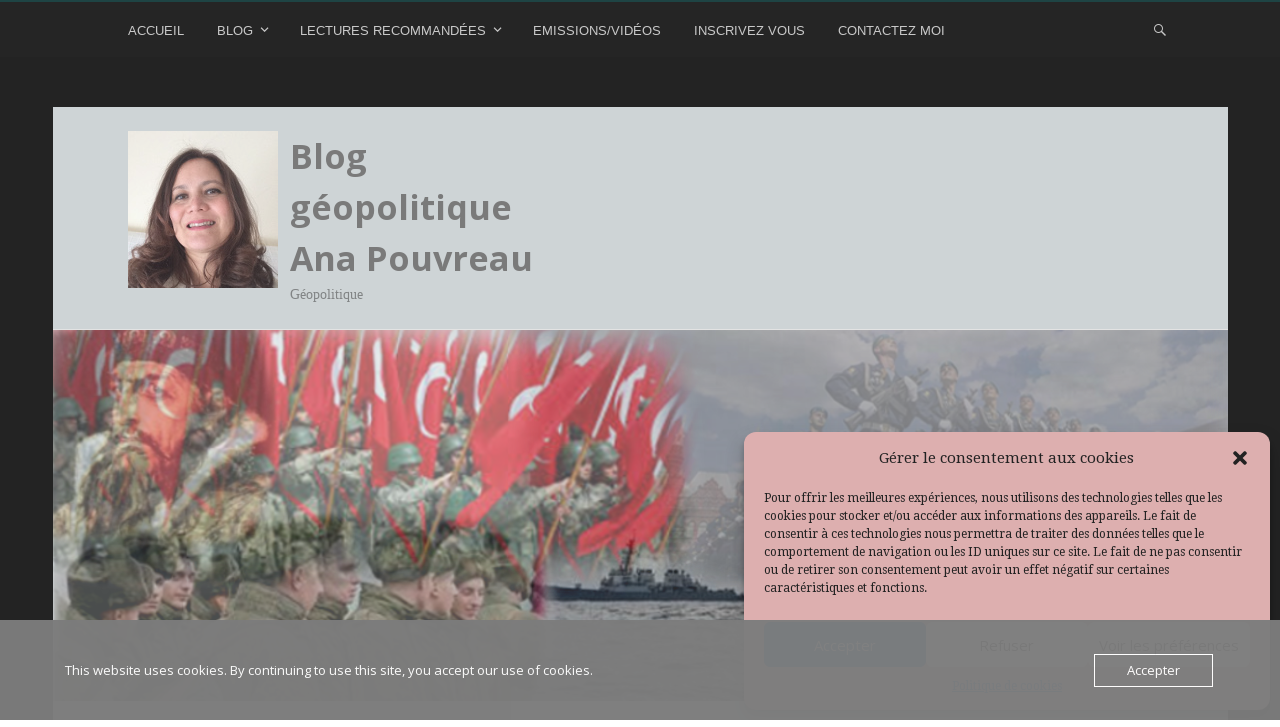

--- FILE ---
content_type: text/html; charset=UTF-8
request_url: https://www.ana-pouvreau.com/archives/75
body_size: 18275
content:
<!DOCTYPE html>
<html lang="fr-FR">

<head>
<meta charset="UTF-8" />
<title>Europe, Chypre, Turquie… L’impossibilité d’une île?, Causeur, 25 mars 2016. &#8211; Blog géopolitique Ana Pouvreau</title>
<meta name='robots' content='max-image-preview:large' />
<meta name="viewport" content="width=device-width, initial-scale=1" />
<meta name="generator" content="Stargazer 4.0.0" />
<link rel='dns-prefetch' href='//fonts.googleapis.com' />
<link rel="alternate" type="application/rss+xml" title="Blog géopolitique Ana Pouvreau &raquo; Flux" href="https://www.ana-pouvreau.com/feed" />
<link rel="alternate" type="application/rss+xml" title="Blog géopolitique Ana Pouvreau &raquo; Flux des commentaires" href="https://www.ana-pouvreau.com/comments/feed" />
<link rel="alternate" type="application/rss+xml" title="Blog géopolitique Ana Pouvreau &raquo; Europe, Chypre, Turquie… L’impossibilité d’une île?, Causeur, 25 mars 2016. Flux des commentaires" href="https://www.ana-pouvreau.com/archives/75/feed" />
		<!-- This site uses the Google Analytics by ExactMetrics plugin v7.23.0 - Using Analytics tracking - https://www.exactmetrics.com/ -->
							<script data-service="google-analytics" data-category="statistics" data-cmplz-src="//www.googletagmanager.com/gtag/js?id=G-LTKXPXJ7KZ"  data-cfasync="false" data-wpfc-render="false" type="text/plain" async></script>
			<script data-cfasync="false" data-wpfc-render="false" type="text/javascript">
				var em_version = '7.23.0';
				var em_track_user = true;
				var em_no_track_reason = '';
				
								var disableStrs = [
										'ga-disable-G-LTKXPXJ7KZ',
									];

				/* Function to detect opted out users */
				function __gtagTrackerIsOptedOut() {
					for (var index = 0; index < disableStrs.length; index++) {
						if (document.cookie.indexOf(disableStrs[index] + '=true') > -1) {
							return true;
						}
					}

					return false;
				}

				/* Disable tracking if the opt-out cookie exists. */
				if (__gtagTrackerIsOptedOut()) {
					for (var index = 0; index < disableStrs.length; index++) {
						window[disableStrs[index]] = true;
					}
				}

				/* Opt-out function */
				function __gtagTrackerOptout() {
					for (var index = 0; index < disableStrs.length; index++) {
						document.cookie = disableStrs[index] + '=true; expires=Thu, 31 Dec 2099 23:59:59 UTC; path=/';
						window[disableStrs[index]] = true;
					}
				}

				if ('undefined' === typeof gaOptout) {
					function gaOptout() {
						__gtagTrackerOptout();
					}
				}
								window.dataLayer = window.dataLayer || [];

				window.ExactMetricsDualTracker = {
					helpers: {},
					trackers: {},
				};
				if (em_track_user) {
					function __gtagDataLayer() {
						dataLayer.push(arguments);
					}

					function __gtagTracker(type, name, parameters) {
						if (!parameters) {
							parameters = {};
						}

						if (parameters.send_to) {
							__gtagDataLayer.apply(null, arguments);
							return;
						}

						if (type === 'event') {
														parameters.send_to = exactmetrics_frontend.v4_id;
							var hookName = name;
							if (typeof parameters['event_category'] !== 'undefined') {
								hookName = parameters['event_category'] + ':' + name;
							}

							if (typeof ExactMetricsDualTracker.trackers[hookName] !== 'undefined') {
								ExactMetricsDualTracker.trackers[hookName](parameters);
							} else {
								__gtagDataLayer('event', name, parameters);
							}
							
						} else {
							__gtagDataLayer.apply(null, arguments);
						}
					}

					__gtagTracker('js', new Date());
					__gtagTracker('set', {
						'developer_id.dNDMyYj': true,
											});
										__gtagTracker('config', 'G-LTKXPXJ7KZ', {"forceSSL":"true","link_attribution":"true"} );
															window.gtag = __gtagTracker;										(function () {
						/* https://developers.google.com/analytics/devguides/collection/analyticsjs/ */
						/* ga and __gaTracker compatibility shim. */
						var noopfn = function () {
							return null;
						};
						var newtracker = function () {
							return new Tracker();
						};
						var Tracker = function () {
							return null;
						};
						var p = Tracker.prototype;
						p.get = noopfn;
						p.set = noopfn;
						p.send = function () {
							var args = Array.prototype.slice.call(arguments);
							args.unshift('send');
							__gaTracker.apply(null, args);
						};
						var __gaTracker = function () {
							var len = arguments.length;
							if (len === 0) {
								return;
							}
							var f = arguments[len - 1];
							if (typeof f !== 'object' || f === null || typeof f.hitCallback !== 'function') {
								if ('send' === arguments[0]) {
									var hitConverted, hitObject = false, action;
									if ('event' === arguments[1]) {
										if ('undefined' !== typeof arguments[3]) {
											hitObject = {
												'eventAction': arguments[3],
												'eventCategory': arguments[2],
												'eventLabel': arguments[4],
												'value': arguments[5] ? arguments[5] : 1,
											}
										}
									}
									if ('pageview' === arguments[1]) {
										if ('undefined' !== typeof arguments[2]) {
											hitObject = {
												'eventAction': 'page_view',
												'page_path': arguments[2],
											}
										}
									}
									if (typeof arguments[2] === 'object') {
										hitObject = arguments[2];
									}
									if (typeof arguments[5] === 'object') {
										Object.assign(hitObject, arguments[5]);
									}
									if ('undefined' !== typeof arguments[1].hitType) {
										hitObject = arguments[1];
										if ('pageview' === hitObject.hitType) {
											hitObject.eventAction = 'page_view';
										}
									}
									if (hitObject) {
										action = 'timing' === arguments[1].hitType ? 'timing_complete' : hitObject.eventAction;
										hitConverted = mapArgs(hitObject);
										__gtagTracker('event', action, hitConverted);
									}
								}
								return;
							}

							function mapArgs(args) {
								var arg, hit = {};
								var gaMap = {
									'eventCategory': 'event_category',
									'eventAction': 'event_action',
									'eventLabel': 'event_label',
									'eventValue': 'event_value',
									'nonInteraction': 'non_interaction',
									'timingCategory': 'event_category',
									'timingVar': 'name',
									'timingValue': 'value',
									'timingLabel': 'event_label',
									'page': 'page_path',
									'location': 'page_location',
									'title': 'page_title',
									'referrer' : 'page_referrer',
								};
								for (arg in args) {
																		if (!(!args.hasOwnProperty(arg) || !gaMap.hasOwnProperty(arg))) {
										hit[gaMap[arg]] = args[arg];
									} else {
										hit[arg] = args[arg];
									}
								}
								return hit;
							}

							try {
								f.hitCallback();
							} catch (ex) {
							}
						};
						__gaTracker.create = newtracker;
						__gaTracker.getByName = newtracker;
						__gaTracker.getAll = function () {
							return [];
						};
						__gaTracker.remove = noopfn;
						__gaTracker.loaded = true;
						window['__gaTracker'] = __gaTracker;
					})();
									} else {
										console.log("");
					(function () {
						function __gtagTracker() {
							return null;
						}

						window['__gtagTracker'] = __gtagTracker;
						window['gtag'] = __gtagTracker;
					})();
									}
			</script>
				<!-- / Google Analytics by ExactMetrics -->
		<script type="text/javascript">
/* <![CDATA[ */
window._wpemojiSettings = {"baseUrl":"https:\/\/s.w.org\/images\/core\/emoji\/15.0.3\/72x72\/","ext":".png","svgUrl":"https:\/\/s.w.org\/images\/core\/emoji\/15.0.3\/svg\/","svgExt":".svg","source":{"concatemoji":"https:\/\/www.ana-pouvreau.com\/wp-includes\/js\/wp-emoji-release.min.js?ver=85044a843e08a4051a230da59b9d6206"}};
/*! This file is auto-generated */
!function(i,n){var o,s,e;function c(e){try{var t={supportTests:e,timestamp:(new Date).valueOf()};sessionStorage.setItem(o,JSON.stringify(t))}catch(e){}}function p(e,t,n){e.clearRect(0,0,e.canvas.width,e.canvas.height),e.fillText(t,0,0);var t=new Uint32Array(e.getImageData(0,0,e.canvas.width,e.canvas.height).data),r=(e.clearRect(0,0,e.canvas.width,e.canvas.height),e.fillText(n,0,0),new Uint32Array(e.getImageData(0,0,e.canvas.width,e.canvas.height).data));return t.every(function(e,t){return e===r[t]})}function u(e,t,n){switch(t){case"flag":return n(e,"\ud83c\udff3\ufe0f\u200d\u26a7\ufe0f","\ud83c\udff3\ufe0f\u200b\u26a7\ufe0f")?!1:!n(e,"\ud83c\uddfa\ud83c\uddf3","\ud83c\uddfa\u200b\ud83c\uddf3")&&!n(e,"\ud83c\udff4\udb40\udc67\udb40\udc62\udb40\udc65\udb40\udc6e\udb40\udc67\udb40\udc7f","\ud83c\udff4\u200b\udb40\udc67\u200b\udb40\udc62\u200b\udb40\udc65\u200b\udb40\udc6e\u200b\udb40\udc67\u200b\udb40\udc7f");case"emoji":return!n(e,"\ud83d\udc26\u200d\u2b1b","\ud83d\udc26\u200b\u2b1b")}return!1}function f(e,t,n){var r="undefined"!=typeof WorkerGlobalScope&&self instanceof WorkerGlobalScope?new OffscreenCanvas(300,150):i.createElement("canvas"),a=r.getContext("2d",{willReadFrequently:!0}),o=(a.textBaseline="top",a.font="600 32px Arial",{});return e.forEach(function(e){o[e]=t(a,e,n)}),o}function t(e){var t=i.createElement("script");t.src=e,t.defer=!0,i.head.appendChild(t)}"undefined"!=typeof Promise&&(o="wpEmojiSettingsSupports",s=["flag","emoji"],n.supports={everything:!0,everythingExceptFlag:!0},e=new Promise(function(e){i.addEventListener("DOMContentLoaded",e,{once:!0})}),new Promise(function(t){var n=function(){try{var e=JSON.parse(sessionStorage.getItem(o));if("object"==typeof e&&"number"==typeof e.timestamp&&(new Date).valueOf()<e.timestamp+604800&&"object"==typeof e.supportTests)return e.supportTests}catch(e){}return null}();if(!n){if("undefined"!=typeof Worker&&"undefined"!=typeof OffscreenCanvas&&"undefined"!=typeof URL&&URL.createObjectURL&&"undefined"!=typeof Blob)try{var e="postMessage("+f.toString()+"("+[JSON.stringify(s),u.toString(),p.toString()].join(",")+"));",r=new Blob([e],{type:"text/javascript"}),a=new Worker(URL.createObjectURL(r),{name:"wpTestEmojiSupports"});return void(a.onmessage=function(e){c(n=e.data),a.terminate(),t(n)})}catch(e){}c(n=f(s,u,p))}t(n)}).then(function(e){for(var t in e)n.supports[t]=e[t],n.supports.everything=n.supports.everything&&n.supports[t],"flag"!==t&&(n.supports.everythingExceptFlag=n.supports.everythingExceptFlag&&n.supports[t]);n.supports.everythingExceptFlag=n.supports.everythingExceptFlag&&!n.supports.flag,n.DOMReady=!1,n.readyCallback=function(){n.DOMReady=!0}}).then(function(){return e}).then(function(){var e;n.supports.everything||(n.readyCallback(),(e=n.source||{}).concatemoji?t(e.concatemoji):e.wpemoji&&e.twemoji&&(t(e.twemoji),t(e.wpemoji)))}))}((window,document),window._wpemojiSettings);
/* ]]> */
</script>
<link rel='stylesheet' id='wp-block-library-css' href='https://www.ana-pouvreau.com/wp-includes/css/dist/block-library/style.min.css?ver=85044a843e08a4051a230da59b9d6206' type='text/css' media='all' />
<style id='classic-theme-styles-inline-css' type='text/css'>
/*! This file is auto-generated */
.wp-block-button__link{color:#fff;background-color:#32373c;border-radius:9999px;box-shadow:none;text-decoration:none;padding:calc(.667em + 2px) calc(1.333em + 2px);font-size:1.125em}.wp-block-file__button{background:#32373c;color:#fff;text-decoration:none}
</style>
<style id='global-styles-inline-css' type='text/css'>
body{--wp--preset--color--black: #000000;--wp--preset--color--cyan-bluish-gray: #abb8c3;--wp--preset--color--white: #ffffff;--wp--preset--color--pale-pink: #f78da7;--wp--preset--color--vivid-red: #cf2e2e;--wp--preset--color--luminous-vivid-orange: #ff6900;--wp--preset--color--luminous-vivid-amber: #fcb900;--wp--preset--color--light-green-cyan: #7bdcb5;--wp--preset--color--vivid-green-cyan: #00d084;--wp--preset--color--pale-cyan-blue: #8ed1fc;--wp--preset--color--vivid-cyan-blue: #0693e3;--wp--preset--color--vivid-purple: #9b51e0;--wp--preset--gradient--vivid-cyan-blue-to-vivid-purple: linear-gradient(135deg,rgba(6,147,227,1) 0%,rgb(155,81,224) 100%);--wp--preset--gradient--light-green-cyan-to-vivid-green-cyan: linear-gradient(135deg,rgb(122,220,180) 0%,rgb(0,208,130) 100%);--wp--preset--gradient--luminous-vivid-amber-to-luminous-vivid-orange: linear-gradient(135deg,rgba(252,185,0,1) 0%,rgba(255,105,0,1) 100%);--wp--preset--gradient--luminous-vivid-orange-to-vivid-red: linear-gradient(135deg,rgba(255,105,0,1) 0%,rgb(207,46,46) 100%);--wp--preset--gradient--very-light-gray-to-cyan-bluish-gray: linear-gradient(135deg,rgb(238,238,238) 0%,rgb(169,184,195) 100%);--wp--preset--gradient--cool-to-warm-spectrum: linear-gradient(135deg,rgb(74,234,220) 0%,rgb(151,120,209) 20%,rgb(207,42,186) 40%,rgb(238,44,130) 60%,rgb(251,105,98) 80%,rgb(254,248,76) 100%);--wp--preset--gradient--blush-light-purple: linear-gradient(135deg,rgb(255,206,236) 0%,rgb(152,150,240) 100%);--wp--preset--gradient--blush-bordeaux: linear-gradient(135deg,rgb(254,205,165) 0%,rgb(254,45,45) 50%,rgb(107,0,62) 100%);--wp--preset--gradient--luminous-dusk: linear-gradient(135deg,rgb(255,203,112) 0%,rgb(199,81,192) 50%,rgb(65,88,208) 100%);--wp--preset--gradient--pale-ocean: linear-gradient(135deg,rgb(255,245,203) 0%,rgb(182,227,212) 50%,rgb(51,167,181) 100%);--wp--preset--gradient--electric-grass: linear-gradient(135deg,rgb(202,248,128) 0%,rgb(113,206,126) 100%);--wp--preset--gradient--midnight: linear-gradient(135deg,rgb(2,3,129) 0%,rgb(40,116,252) 100%);--wp--preset--font-size--small: 13px;--wp--preset--font-size--medium: 20px;--wp--preset--font-size--large: 36px;--wp--preset--font-size--x-large: 42px;--wp--preset--spacing--20: 0.44rem;--wp--preset--spacing--30: 0.67rem;--wp--preset--spacing--40: 1rem;--wp--preset--spacing--50: 1.5rem;--wp--preset--spacing--60: 2.25rem;--wp--preset--spacing--70: 3.38rem;--wp--preset--spacing--80: 5.06rem;--wp--preset--shadow--natural: 6px 6px 9px rgba(0, 0, 0, 0.2);--wp--preset--shadow--deep: 12px 12px 50px rgba(0, 0, 0, 0.4);--wp--preset--shadow--sharp: 6px 6px 0px rgba(0, 0, 0, 0.2);--wp--preset--shadow--outlined: 6px 6px 0px -3px rgba(255, 255, 255, 1), 6px 6px rgba(0, 0, 0, 1);--wp--preset--shadow--crisp: 6px 6px 0px rgba(0, 0, 0, 1);}:where(.is-layout-flex){gap: 0.5em;}:where(.is-layout-grid){gap: 0.5em;}body .is-layout-flex{display: flex;}body .is-layout-flex{flex-wrap: wrap;align-items: center;}body .is-layout-flex > *{margin: 0;}body .is-layout-grid{display: grid;}body .is-layout-grid > *{margin: 0;}:where(.wp-block-columns.is-layout-flex){gap: 2em;}:where(.wp-block-columns.is-layout-grid){gap: 2em;}:where(.wp-block-post-template.is-layout-flex){gap: 1.25em;}:where(.wp-block-post-template.is-layout-grid){gap: 1.25em;}.has-black-color{color: var(--wp--preset--color--black) !important;}.has-cyan-bluish-gray-color{color: var(--wp--preset--color--cyan-bluish-gray) !important;}.has-white-color{color: var(--wp--preset--color--white) !important;}.has-pale-pink-color{color: var(--wp--preset--color--pale-pink) !important;}.has-vivid-red-color{color: var(--wp--preset--color--vivid-red) !important;}.has-luminous-vivid-orange-color{color: var(--wp--preset--color--luminous-vivid-orange) !important;}.has-luminous-vivid-amber-color{color: var(--wp--preset--color--luminous-vivid-amber) !important;}.has-light-green-cyan-color{color: var(--wp--preset--color--light-green-cyan) !important;}.has-vivid-green-cyan-color{color: var(--wp--preset--color--vivid-green-cyan) !important;}.has-pale-cyan-blue-color{color: var(--wp--preset--color--pale-cyan-blue) !important;}.has-vivid-cyan-blue-color{color: var(--wp--preset--color--vivid-cyan-blue) !important;}.has-vivid-purple-color{color: var(--wp--preset--color--vivid-purple) !important;}.has-black-background-color{background-color: var(--wp--preset--color--black) !important;}.has-cyan-bluish-gray-background-color{background-color: var(--wp--preset--color--cyan-bluish-gray) !important;}.has-white-background-color{background-color: var(--wp--preset--color--white) !important;}.has-pale-pink-background-color{background-color: var(--wp--preset--color--pale-pink) !important;}.has-vivid-red-background-color{background-color: var(--wp--preset--color--vivid-red) !important;}.has-luminous-vivid-orange-background-color{background-color: var(--wp--preset--color--luminous-vivid-orange) !important;}.has-luminous-vivid-amber-background-color{background-color: var(--wp--preset--color--luminous-vivid-amber) !important;}.has-light-green-cyan-background-color{background-color: var(--wp--preset--color--light-green-cyan) !important;}.has-vivid-green-cyan-background-color{background-color: var(--wp--preset--color--vivid-green-cyan) !important;}.has-pale-cyan-blue-background-color{background-color: var(--wp--preset--color--pale-cyan-blue) !important;}.has-vivid-cyan-blue-background-color{background-color: var(--wp--preset--color--vivid-cyan-blue) !important;}.has-vivid-purple-background-color{background-color: var(--wp--preset--color--vivid-purple) !important;}.has-black-border-color{border-color: var(--wp--preset--color--black) !important;}.has-cyan-bluish-gray-border-color{border-color: var(--wp--preset--color--cyan-bluish-gray) !important;}.has-white-border-color{border-color: var(--wp--preset--color--white) !important;}.has-pale-pink-border-color{border-color: var(--wp--preset--color--pale-pink) !important;}.has-vivid-red-border-color{border-color: var(--wp--preset--color--vivid-red) !important;}.has-luminous-vivid-orange-border-color{border-color: var(--wp--preset--color--luminous-vivid-orange) !important;}.has-luminous-vivid-amber-border-color{border-color: var(--wp--preset--color--luminous-vivid-amber) !important;}.has-light-green-cyan-border-color{border-color: var(--wp--preset--color--light-green-cyan) !important;}.has-vivid-green-cyan-border-color{border-color: var(--wp--preset--color--vivid-green-cyan) !important;}.has-pale-cyan-blue-border-color{border-color: var(--wp--preset--color--pale-cyan-blue) !important;}.has-vivid-cyan-blue-border-color{border-color: var(--wp--preset--color--vivid-cyan-blue) !important;}.has-vivid-purple-border-color{border-color: var(--wp--preset--color--vivid-purple) !important;}.has-vivid-cyan-blue-to-vivid-purple-gradient-background{background: var(--wp--preset--gradient--vivid-cyan-blue-to-vivid-purple) !important;}.has-light-green-cyan-to-vivid-green-cyan-gradient-background{background: var(--wp--preset--gradient--light-green-cyan-to-vivid-green-cyan) !important;}.has-luminous-vivid-amber-to-luminous-vivid-orange-gradient-background{background: var(--wp--preset--gradient--luminous-vivid-amber-to-luminous-vivid-orange) !important;}.has-luminous-vivid-orange-to-vivid-red-gradient-background{background: var(--wp--preset--gradient--luminous-vivid-orange-to-vivid-red) !important;}.has-very-light-gray-to-cyan-bluish-gray-gradient-background{background: var(--wp--preset--gradient--very-light-gray-to-cyan-bluish-gray) !important;}.has-cool-to-warm-spectrum-gradient-background{background: var(--wp--preset--gradient--cool-to-warm-spectrum) !important;}.has-blush-light-purple-gradient-background{background: var(--wp--preset--gradient--blush-light-purple) !important;}.has-blush-bordeaux-gradient-background{background: var(--wp--preset--gradient--blush-bordeaux) !important;}.has-luminous-dusk-gradient-background{background: var(--wp--preset--gradient--luminous-dusk) !important;}.has-pale-ocean-gradient-background{background: var(--wp--preset--gradient--pale-ocean) !important;}.has-electric-grass-gradient-background{background: var(--wp--preset--gradient--electric-grass) !important;}.has-midnight-gradient-background{background: var(--wp--preset--gradient--midnight) !important;}.has-small-font-size{font-size: var(--wp--preset--font-size--small) !important;}.has-medium-font-size{font-size: var(--wp--preset--font-size--medium) !important;}.has-large-font-size{font-size: var(--wp--preset--font-size--large) !important;}.has-x-large-font-size{font-size: var(--wp--preset--font-size--x-large) !important;}
.wp-block-navigation a:where(:not(.wp-element-button)){color: inherit;}
:where(.wp-block-post-template.is-layout-flex){gap: 1.25em;}:where(.wp-block-post-template.is-layout-grid){gap: 1.25em;}
:where(.wp-block-columns.is-layout-flex){gap: 2em;}:where(.wp-block-columns.is-layout-grid){gap: 2em;}
.wp-block-pullquote{font-size: 1.5em;line-height: 1.6;}
</style>
<link rel='stylesheet' id='contact-form-7-css' href='https://usercontent.one/wp/www.ana-pouvreau.com/wp-content/plugins/contact-form-7/includes/css/styles.css?ver=5.9.8' type='text/css' media='all' />
<link rel='stylesheet' id='oc_cb_css_fr-css' href='https://usercontent.one/wp/www.ana-pouvreau.com/wp-content/plugins/onecom-themes-plugins/assets/min-css/cookie-banner-frontend.min.css?ver=5.0.3' type='text/css' media='all' />
<link rel='stylesheet' id='ye_dynamic-css' href='https://usercontent.one/wp/www.ana-pouvreau.com/wp-content/plugins/youtube-embed/css/main.min.css?ver=5.4' type='text/css' media='all' />
<link rel='stylesheet' id='cmplz-general-css' href='https://usercontent.one/wp/www.ana-pouvreau.com/wp-content/plugins/complianz-gdpr/assets/css/cookieblocker.min.css?ver=1710280462' type='text/css' media='all' />
<link rel='stylesheet' id='stargazer-font-css' href='https://fonts.googleapis.com/css?family=Droid+Serif%3A400%2C700%2C400italic%2C700italic%7COpen+Sans%3A300%2C400%2C600%2C700&#038;ver=6.5.7#038;subset=latin,latin-ext' type='text/css' media='all' />
<link rel='stylesheet' id='hybrid-one-five-css' href='https://usercontent.one/wp/www.ana-pouvreau.com/wp-content/themes/stargazer/library/css/one-five.min.css?ver=4.0.0' type='text/css' media='all' />
<link rel='stylesheet' id='hybrid-gallery-css' href='https://usercontent.one/wp/www.ana-pouvreau.com/wp-content/themes/stargazer/library/css/gallery.min.css?ver=4.0.0' type='text/css' media='all' />
<link rel='stylesheet' id='stargazer-mediaelement-css' href='https://usercontent.one/wp/www.ana-pouvreau.com/wp-content/themes/stargazer/css/mediaelement.min.css?ver=85044a843e08a4051a230da59b9d6206' type='text/css' media='all' />
<link rel='stylesheet' id='stargazer-media-css' href='https://usercontent.one/wp/www.ana-pouvreau.com/wp-content/themes/stargazer/css/media.min.css?ver=85044a843e08a4051a230da59b9d6206' type='text/css' media='all' />
<link rel='stylesheet' id='hybrid-style-css' href='https://usercontent.one/wp/www.ana-pouvreau.com/wp-content/themes/stargazer/style.min.css?ver=85044a843e08a4051a230da59b9d6206' type='text/css' media='all' />
<link rel='stylesheet' id='wp-members-css' href='https://usercontent.one/wp/www.ana-pouvreau.com/wp-content/plugins/wp-members/assets/css/forms/generic-no-float.min.css?ver=3.5.5.1' type='text/css' media='all' />
<script type="text/javascript" src="https://usercontent.one/wp/www.ana-pouvreau.com/wp-content/plugins/google-analytics-dashboard-for-wp/assets/js/frontend-gtag.min.js?ver=7.23.0" id="exactmetrics-frontend-script-js"></script>
<script data-cfasync="false" data-wpfc-render="false" type="text/javascript" id='exactmetrics-frontend-script-js-extra'>/* <![CDATA[ */
var exactmetrics_frontend = {"js_events_tracking":"true","download_extensions":"doc,pdf,ppt,zip,xls,docx,pptx,xlsx","inbound_paths":"[{\"path\":\"\\\/go\\\/\",\"label\":\"affiliate\"},{\"path\":\"\\\/recommend\\\/\",\"label\":\"affiliate\"}]","home_url":"https:\/\/www.ana-pouvreau.com","hash_tracking":"false","v4_id":"G-LTKXPXJ7KZ"};/* ]]> */
</script>
<script type="text/javascript" src="https://www.ana-pouvreau.com/wp-includes/js/jquery/jquery.min.js?ver=3.7.1" id="jquery-core-js"></script>
<script type="text/javascript" src="https://www.ana-pouvreau.com/wp-includes/js/jquery/jquery-migrate.min.js?ver=3.4.1" id="jquery-migrate-js"></script>
<link rel="https://api.w.org/" href="https://www.ana-pouvreau.com/wp-json/" /><link rel="alternate" type="application/json" href="https://www.ana-pouvreau.com/wp-json/wp/v2/posts/75" /><link rel="EditURI" type="application/rsd+xml" title="RSD" href="https://www.ana-pouvreau.com/xmlrpc.php?rsd" />
<link rel="canonical" href="https://www.ana-pouvreau.com/archives/75" />
<link rel="alternate" type="application/json+oembed" href="https://www.ana-pouvreau.com/wp-json/oembed/1.0/embed?url=https%3A%2F%2Fwww.ana-pouvreau.com%2Farchives%2F75" />
<link rel="alternate" type="text/xml+oembed" href="https://www.ana-pouvreau.com/wp-json/oembed/1.0/embed?url=https%3A%2F%2Fwww.ana-pouvreau.com%2Farchives%2F75&#038;format=xml" />
<!-- start Simple Custom CSS and JS -->
<style type="text/css">
/* Ajouter votre code CSS ici.
                     
Par exemple:
.exemple {
    color: red;
}

Pour améliorer vos connaissances en CSS, visitez http://www.w3schools.com/css/css_syntax.asp

Fin du commentaire */ 

.iframe-video {
  width:50%;
  height:50%;
}</style>
<!-- end Simple Custom CSS and JS -->
<style>[class*=" icon-oc-"],[class^=icon-oc-]{speak:none;font-style:normal;font-weight:400;font-variant:normal;text-transform:none;line-height:1;-webkit-font-smoothing:antialiased;-moz-osx-font-smoothing:grayscale}.icon-oc-one-com-white-32px-fill:before{content:"901"}.icon-oc-one-com:before{content:"900"}#one-com-icon,.toplevel_page_onecom-wp .wp-menu-image{speak:none;display:flex;align-items:center;justify-content:center;text-transform:none;line-height:1;-webkit-font-smoothing:antialiased;-moz-osx-font-smoothing:grayscale}.onecom-wp-admin-bar-item>a,.toplevel_page_onecom-wp>.wp-menu-name{font-size:16px;font-weight:400;line-height:1}.toplevel_page_onecom-wp>.wp-menu-name img{width:69px;height:9px;}.wp-submenu-wrap.wp-submenu>.wp-submenu-head>img{width:88px;height:auto}.onecom-wp-admin-bar-item>a img{height:7px!important}.onecom-wp-admin-bar-item>a img,.toplevel_page_onecom-wp>.wp-menu-name img{opacity:.8}.onecom-wp-admin-bar-item.hover>a img,.toplevel_page_onecom-wp.wp-has-current-submenu>.wp-menu-name img,li.opensub>a.toplevel_page_onecom-wp>.wp-menu-name img{opacity:1}#one-com-icon:before,.onecom-wp-admin-bar-item>a:before,.toplevel_page_onecom-wp>.wp-menu-image:before{content:'';position:static!important;background-color:rgba(240,245,250,.4);border-radius:102px;width:18px;height:18px;padding:0!important}.onecom-wp-admin-bar-item>a:before{width:14px;height:14px}.onecom-wp-admin-bar-item.hover>a:before,.toplevel_page_onecom-wp.opensub>a>.wp-menu-image:before,.toplevel_page_onecom-wp.wp-has-current-submenu>.wp-menu-image:before{background-color:#76b82a}.onecom-wp-admin-bar-item>a{display:inline-flex!important;align-items:center;justify-content:center}#one-com-logo-wrapper{font-size:4em}#one-com-icon{vertical-align:middle}.imagify-welcome{display:none !important;}</style>			<style>.cmplz-hidden {
					display: none !important;
				}</style>
<style type="text/css" id="custom-colors-css">a, .wp-playlist-light .wp-playlist-playing, .wp-embed-comments a,.wp-embed-share-dialog-open, .wp-embed a { color: rgba( 30, 68, 68, 0.75 ); } a:hover, a:focus, legend, mark, .comment-respond .required, pre,.form-allowed-tags code, pre code,.wp-playlist-light .wp-playlist-item:hover,.wp-playlist-light .wp-playlist-item:focus,.mejs-button button:hover::after, .mejs-button button:focus::after,.mejs-overlay-button:hover::after, .mejs-overlay-button:focus::after,.wp-embed-comments a:hover, .wp-embed-comments a:focus,.wp-embed-share-dialog-open:hover, .wp-embed-share-dialog-open:focus,.wp-embed a:hover, .wp-embed a:focus{ color: #1e4444; } input[type='submit'], input[type='reset'], input[type='button'], button, .page-links a,.comment-reply-link, .comment-reply-login, .wp-calendar td.has-posts a, #menu-sub-terms li a{ background-color: rgba( 30, 68, 68, 0.8 ); } legend, mark, pre, .form-allowed-tags code { background-color: rgba( 30, 68, 68, 0.1 ); } input[type='submit']:hover, input[type='submit']:focus,input[type='reset']:hover, input[type='reset']:focus,input[type='button']:hover, input[type='button']:focus,button:hover, button:focus,.page-links a:hover, .page-links a:focus,.wp-calendar td.has-posts a:hover, .wp-calendar td.has-posts a:focus,.widget-title > .wrap,#comments-number > .wrap, #reply-title > .wrap, .attachment-meta-title > .wrap,.widget_search > .search-form,#menu-sub-terms li a:hover, #menu-sub-terms li a:focus,.comment-reply-link:hover, .comment-reply-link:focus,.comment-reply-login:hover, .comment-reply-login:focus,.mejs-time-rail .mejs-time-loaded, .skip-link .screen-reader-text{ background-color: #1e4444; } ::selection { background-color: #1e4444; } legend { border-color: rgba( 30, 68, 68, 0.15 ); } body { border-top-color: #1e4444; } .entry-content a, .entry-summary a, .comment-content a { border-bottom-color: rgba( 30, 68, 68, 0.15 ); } .entry-content a:hover, .entry-content a:focus,           .entry-summary a:hover, .entry-summary a:focus,           .comment-content a:hover, .comment-content a:focus           { border-bottom-color: rgba( 30, 68, 68, 0.75 ); } body, .widget-title, #comments-number, #reply-title,.attachment-meta-title { border-bottom-color: #1e4444; } blockquote { background-color: rgba( 30, 68, 68, 0.85 ); } blockquote blockquote { background-color: rgba( 30, 68, 68, 0.9 ); } blockquote { outline-color: rgba( 30, 68, 68, 0.85); }</style>
<style type="text/css">.recentcomments a{display:inline !important;padding:0 !important;margin:0 !important;}</style>
<style type="text/css" id="custom-header-css">body.custom-header #site-title a { color: #7a7a7a; }</style>
<style type="text/css" id="custom-background-css">body.custom-background { background: #232323; }</style>
<link rel="icon" href="https://usercontent.one/wp/www.ana-pouvreau.com/wp-content/uploads/2017/03/logoAP.png" sizes="32x32" />
<link rel="icon" href="https://usercontent.one/wp/www.ana-pouvreau.com/wp-content/uploads/2017/03/logoAP.png" sizes="192x192" />
<link rel="apple-touch-icon" href="https://usercontent.one/wp/www.ana-pouvreau.com/wp-content/uploads/2017/03/logoAP.png" />
<meta name="msapplication-TileImage" content="https://usercontent.one/wp/www.ana-pouvreau.com/wp-content/uploads/2017/03/logoAP.png" />
		<style type="text/css" id="wp-custom-css">
			/*
Vous pouvez ajouter du CSS personnalisé ici.

Cliquez sur l’icône d’aide ci-dessous pour en savoir plus.
*/
@font-face {

    font-family: 'amatic';

    src: url('/wordpress/fonts/AmaticSC-Regular.ttf');
}		</style>
		<style id="sccss">/* Saisissez votre CSS personnalisé ci-dessous */
/*
@keyframes glisse {
 	
  from { width: 1175px;height: 371px;}
  to {width: 0px; height: 0px;}
}

.header-image {

  animation-fill-mode: forwards;
  animation-name: glisse;
  animation-delay: 0.5s;
  animation-duration: 2s;
}

*/





.main, #header{
  background-color : #CED4D6;
  color:black;
  font-family: 'Courrier New';
}
#container> .wrap {
    background-color : #CED4D6;
  
}
#menu-primary {
  font-family: 'Arial';
  font-size: 1em;
}
#site-description, .main {
  font-family:'Verdana';
  font-size: 0.9em;
}
.entry-content {
  text-align : justify;
  text-indent : 50px;
}
.entry-content div {
  text-indent : 0px;
  font-size : 0.9em;
  /*font-style : italic;*/
}

.entry-content h4 {
  text-indent : 0px;
 
}
.entry-content h5 {
  text-indent : 0px;
}
/*.entry-content
/*.entry-content::first-letter {
  font-size: xx-large;
}*/</style><style id="wpforms-css-vars-root">
				:root {
					--wpforms-field-border-radius: 3px;
--wpforms-field-background-color: #ffffff;
--wpforms-field-border-color: rgba( 0, 0, 0, 0.25 );
--wpforms-field-text-color: rgba( 0, 0, 0, 0.7 );
--wpforms-label-color: rgba( 0, 0, 0, 0.85 );
--wpforms-label-sublabel-color: rgba( 0, 0, 0, 0.55 );
--wpforms-label-error-color: #d63637;
--wpforms-button-border-radius: 3px;
--wpforms-button-background-color: #066aab;
--wpforms-button-text-color: #ffffff;
--wpforms-page-break-color: #066aab;
--wpforms-field-size-input-height: 43px;
--wpforms-field-size-input-spacing: 15px;
--wpforms-field-size-font-size: 16px;
--wpforms-field-size-line-height: 19px;
--wpforms-field-size-padding-h: 14px;
--wpforms-field-size-checkbox-size: 16px;
--wpforms-field-size-sublabel-spacing: 5px;
--wpforms-field-size-icon-size: 1;
--wpforms-label-size-font-size: 16px;
--wpforms-label-size-line-height: 19px;
--wpforms-label-size-sublabel-font-size: 14px;
--wpforms-label-size-sublabel-line-height: 17px;
--wpforms-button-size-font-size: 17px;
--wpforms-button-size-height: 41px;
--wpforms-button-size-padding-h: 15px;
--wpforms-button-size-margin-top: 10px;

				}
			</style></head>

<body data-rsssl=1 data-cmplz=1 class="wordpress ltr fr fr-fr parent-theme y2026 m01 d30 h13 friday logged-out custom-background custom-header wp-custom-logo display-header-text singular singular-post singular-post-75 post-template-default post-format-standard layout-2c-l custom-colors" dir="ltr" itemscope="itemscope" itemtype="http://schema.org/Blog">

	<div id="container">

		<div class="skip-link">
			<a href="#content" class="screen-reader-text">Aller au contenu</a>
		</div><!-- .skip-link -->

		
	<nav class="menu menu-primary" role="navigation" id="menu-primary" aria-label="Primaire Menu" itemscope="itemscope" itemtype="http://schema.org/SiteNavigationElement">

		<h3 id="menu-primary-title" class="menu-toggle">
			<button class="screen-reader-text">Menu supérieur</button>
		</h3><!-- .menu-toggle -->

		<div class="wrap"><ul id="menu-primary-items" class="menu-items"><li id="menu-item-18" class="menu-item menu-item-type-custom menu-item-object-custom menu-item-18"><a href="/">Accueil</a></li>
<li id="menu-item-220" class="menu-item menu-item-type-taxonomy menu-item-object-category current-post-ancestor menu-item-has-children menu-item-220"><a href="https://www.ana-pouvreau.com/archives/category/main">Blog</a>
<ul class="sub-menu">
	<li id="menu-item-763" class="menu-item menu-item-type-taxonomy menu-item-object-category menu-item-763"><a href="https://www.ana-pouvreau.com/archives/category/main/defense">Défense</a></li>
	<li id="menu-item-766" class="menu-item menu-item-type-taxonomy menu-item-object-category menu-item-766"><a href="https://www.ana-pouvreau.com/archives/category/main/otan">OTAN</a></li>
	<li id="menu-item-761" class="menu-item menu-item-type-taxonomy menu-item-object-category current-post-ancestor current-menu-parent current-post-parent menu-item-761"><a href="https://www.ana-pouvreau.com/archives/category/main/europe">Europe</a></li>
	<li id="menu-item-765" class="menu-item menu-item-type-taxonomy menu-item-object-category menu-item-765"><a href="https://www.ana-pouvreau.com/archives/category/main/terrorisme">Terrorisme</a></li>
	<li id="menu-item-764" class="menu-item menu-item-type-taxonomy menu-item-object-category menu-item-764"><a href="https://www.ana-pouvreau.com/archives/category/main/russie">Russie</a></li>
	<li id="menu-item-767" class="menu-item menu-item-type-taxonomy menu-item-object-category menu-item-767"><a href="https://www.ana-pouvreau.com/archives/category/main/usa">USA</a></li>
	<li id="menu-item-762" class="menu-item menu-item-type-taxonomy menu-item-object-category current-post-ancestor current-menu-parent current-post-parent menu-item-762"><a href="https://www.ana-pouvreau.com/archives/category/main/turquie">Turquie</a></li>
	<li id="menu-item-898" class="menu-item menu-item-type-taxonomy menu-item-object-category menu-item-898"><a href="https://www.ana-pouvreau.com/archives/category/main/non-classe">Non classé</a></li>
</ul>
</li>
<li id="menu-item-372" class="menu-item menu-item-type-taxonomy menu-item-object-category menu-item-has-children menu-item-372"><a href="https://www.ana-pouvreau.com/archives/category/recommandees">Lectures recommandées</a>
<ul class="sub-menu">
	<li id="menu-item-373" class="menu-item menu-item-type-taxonomy menu-item-object-category menu-item-373"><a href="https://www.ana-pouvreau.com/archives/category/recommandees/articles">Articles</a></li>
	<li id="menu-item-374" class="menu-item menu-item-type-taxonomy menu-item-object-category menu-item-374"><a href="https://www.ana-pouvreau.com/archives/category/recommandees/ouvrages-recommandees">Ouvrages</a></li>
	<li id="menu-item-375" class="menu-item menu-item-type-taxonomy menu-item-object-category menu-item-375"><a href="https://www.ana-pouvreau.com/archives/category/recommandees/rapports">Rapports</a></li>
</ul>
</li>
<li id="menu-item-577" class="menu-item menu-item-type-taxonomy menu-item-object-category menu-item-577"><a href="https://www.ana-pouvreau.com/archives/category/emissions-videos">Emissions/Vidéos</a></li>
<li id="menu-item-21" class="menu-item menu-item-type-post_type menu-item-object-page menu-item-21"><a href="https://www.ana-pouvreau.com/contact">Inscrivez vous</a></li>
<li id="menu-item-285" class="menu-item menu-item-type-post_type menu-item-object-page menu-item-285"><a href="https://www.ana-pouvreau.com/contactez-moi">Contactez moi</a></li>
</ul><form role="search" method="get" class="search-form" action="https://www.ana-pouvreau.com/">
				<label>
					<span class="screen-reader-text">Rechercher :</span>
					<input type="search" class="search-field" placeholder="Rechercher…" value="" name="s" />
				</label>
				<input type="submit" class="search-submit" value="Rechercher" />
			</form></div>
	</nav><!-- #menu-primary -->


		<div class="wrap">

			<header class="site-header" id="header" role="banner" itemscope="itemscope" itemtype="http://schema.org/WPHeader">

				
					<div id="branding">
						<a href="https://www.ana-pouvreau.com/" class="custom-logo-link" rel="home"><img width="150" height="157" src="https://usercontent.one/wp/www.ana-pouvreau.com/wp-content/uploads/2017/03/ana_pouvreau-1.jpg" class="custom-logo" alt="Blog géopolitique Ana Pouvreau" decoding="async" /></a>
													<h1 class="site-title" id="site-title" itemprop="headline"><a href="https://www.ana-pouvreau.com" rel="home">Blog géopolitique Ana Pouvreau</a></h1>							<h2 class="site-description" id="site-description" itemprop="description">Géopolitique</h2>											</div><!-- #branding -->

				
				
			</header><!-- #header -->

			
				<img class="header-image" src="/wp-content/uploads/2017/03/banniere-wp2.png" width="1175" height="371" alt="" />

			
			<div id="main" class="main">

				
	<nav role="navigation" aria-label="Fil d&#039;Ariane" class="breadcrumb-trail breadcrumbs" itemprop="breadcrumb"><ul class="trail-items" itemscope itemtype="http://schema.org/BreadcrumbList"><meta name="numberOfItems" content="2" /><meta name="itemListOrder" content="Ascending" /><li itemprop="itemListElement" itemscope itemtype="http://schema.org/ListItem" class="trail-item trail-begin"><a href="https://www.ana-pouvreau.com" rel="home"><span itemprop="name">Accueil</span></a><meta itemprop="position" content="1" /></li><li itemprop="itemListElement" itemscope itemtype="http://schema.org/ListItem" class="trail-item trail-end"><span itemprop="name">Europe, Chypre, Turquie… L’impossibilité d’une île?, Causeur, 25 mars 2016.</span><meta itemprop="position" content="2" /></li></ul></nav>

<main class="content" id="content" role="main">

	
	
		
			
			<article class="entry author-anap post-75 post type-post status-publish format-standard category-europe category-turquie tag-chypre tag-europe tag-turquie" id="post-75" itemscope="itemscope" itemtype="http://schema.org/BlogPosting" itemprop="blogPost">

	
		<header class="entry-header">

			<h1 class="entry-title" itemprop="headline">Europe, Chypre, Turquie… L’impossibilité d’une île?, Causeur, 25 mars 2016.</h1>

			<div class="entry-byline">
				<span class="entry-author" itemprop="author" itemscope="itemscope" itemtype="http://schema.org/Person"><a href="https://www.ana-pouvreau.com/archives/author/anap" title="Articles par Ana Pouvreau" rel="author" class="url fn n" itemprop="url"><span itemprop="name">Ana Pouvreau</span></a></span>
				<time class="entry-published updated" datetime="2017-02-01T18:42:02+01:00" itemprop="datePublished" title="mercredi 1.02.2017, 18:42">1 février 2017</time>
				<a href="https://www.ana-pouvreau.com/archives/75#respond" class="comments-link" itemprop="discussionURL">0</a>											</div><!-- .entry-byline -->

		</header><!-- .entry-header -->

		<div class="entry-content" itemprop="articleBody">
			<div class="chapeau ">
<h4>L’avenir de l’UE est tributaire des relations entre les deux pays</h4>
</div>
<div id="attachment_37435" class="wp-caption aligncenter"></div>
<p>La perspective de l’adhésion de la Turquie à l’UE, relancée par la détermination des Européens à sceller, coûte que coûte, un accord sur la crise migratoire, est freinée par l’opposition de Chypre.<br />
Avec la signature de l’accord sur les migrants, l’avenir de l’Europe se trouve, par une ironie de l’Histodoulides, à cette occasion, pour la première fois, la question chypriote entrave véritablement les ambitions européennes de la Turquie.</p>
<p>Entrée dans l’UE en 2004, la République de Chypre n’est toujours pas reconnue par la Turquie comme un Etat souverain. Les Turcs utilisent d’ailleurs l’expression : <em>« Administration chypriote grecque de Chypre du Sud »</em> pour désigner le nouvel Etat membre de l’UE. A ce jour, la Turquie persiste dans son refus d’ouvrir ses ports et ses aéroports aux navires et aux avions chypriotes, comme elle s’y était pourtant engagée lors de l’ouverture des négociations d’adhésion en 2005, d’où leur gel partiel à partir de 2006.</p>
<p>Une décennie plus tard, l’état des relations entre Chypre et la Turquie continue d’impacter plus que jamais les chances d’adhésion de la Turquie à l’UE. En effet, concernant la réouverture de cinq chapitres de l’acquis communautaire demandée par Ankara en contrepartie de l’accord sur les migrants, seul le chapitre 33 sur le budget a été retenu.</p>
<p>Le 19 mars, le président du Parlement chypriote, Yiannakis Omirou a souligné que la position de la République de Chypre était claire : la relance des négociations d’adhésion est conditionnée par la reconnaissance de la République de Chypre et par le respect par la Turquie du protocole d’Ankara de juillet 2005, (qui a étendu l’Union douanière aux dix nouveaux Etats membres de l’UE et a garanti la libre circulation).</p>
<p>Dans ce combat de David contre Goliath, le gouvernement turc se montre très courroucé par les réticences chypriotes. Le 16 mars 2016, le ministre turc des Affaires européennes, négociateur-clé dans l’accord migratoire, Volkan Bozkir, évoquant « les caprices de l’administration chypriote grecque de Chypre du Sud », a déclaré qu’il était hors de question que la Turquie reconnaisse Chypre en échange de la seule ouverture de chapitres de l’acquis communautaire.</p>
<p>Pour sa part, le président du Conseil européen, Donald Tusk, après une visite, dans la même journée du 15 mars 2016, à Nicosie puis à Ankara, a déclaré qu’au sein de l’Union des 28, la place de Chypre était aussi importante que celle de l’Allemagne, de la France, des Pays-Bas ou de tout autre Etat membre.</p>
<p>Alors qu’il est prévu qu’un nouveau plan de règlement de la question chypriote, sous l’égide des Nations unies, fasse l’objet d’un référendum, dès l’été 2016, avec le soutien de l’ensemble de la communauté internationale et des deux dirigeants chypriotes, Nicos Anastasiades, président de la République de Chypre, et Mustafa Akinci, élu, en avril 2015, président de la République turque de Chypre du Nord (RTCN), la crise migratoire en Europe, pourrait contribuer à accélérer les perspectives de réunification du pays.</p>
<p>Ainsi, il apparaît de plus en plus nécessaire pour la Turquie, si elle veut continuer à se rapprocher de l’UE, d’en reconnaître tous les Etats membres et de normaliser ses relations avec eux. Dans le cas contraire, Chypre, bien qu’étant le troisième plus petit Etat de l’UE après Malte et le Luxembourg, serait une nouvelle fois en mesure de renvoyer aux calendes grecques le rêve européen du président turc Erdogan.</p>
<p>Les entraves chypriotes à la réouverture de nouveaux chapitres de l’acquis communautaire sont en effet autant d’obstacles à la dynamique dans laquelle l’UE et la Turquie se sont engagées, dynamique vitale pour Erdogan, tant au plan de l’aide financière européenne pour son pays, qu’au plan de la consolidation de son parti au pouvoir à Ankara, le Parti de la justice et du développement (AKP). Dans une volonté de grtous azimuts vers l’ensemble du Moyen-Orient, l’Europe, l’Asie centrale, le Caucase et même vers l’Afrique, le président turc s’est promis de mettre en œuvre ce qu’il appelle sa « Vision 2023 », en référence à l’année de la commémoration du centenaire de la République, fondée par Atatürk.</p>
					</div><!-- .entry-content -->

		<footer class="entry-footer">
			<span class="entry-terms category" itemprop="articleSection">Publié dans <a href="https://www.ana-pouvreau.com/archives/category/main/europe" rel="tag">Europe</a>, <a href="https://www.ana-pouvreau.com/archives/category/main/turquie" rel="tag">Turquie</a></span>			<br /><span class="entry-terms post_tag" itemprop="keywords">Etiqueté <a href="https://www.ana-pouvreau.com/archives/tag/chypre" rel="tag">Chypre</a>, <a href="https://www.ana-pouvreau.com/archives/tag/europe" rel="tag">europe</a>, <a href="https://www.ana-pouvreau.com/archives/tag/turquie" rel="tag">turquie</a></span>		</footer><!-- .entry-footer -->

	
</article><!-- .entry -->
			
				
<section id="comments-template">

	
	
		<div id="respond" class="comment-respond">
		<h3 id="reply-title" class="comment-reply-title">Laisser un commentaire <small><a rel="nofollow" id="cancel-comment-reply-link" href="/archives/75#respond" style="display:none;">Annuler la réponse</a></small></h3><p class="must-log-in">Vous devez <a href="https://www.ana-pouvreau.com/wp-login.php?redirect_to=https%3A%2F%2Fwww.ana-pouvreau.com%2Farchives%2F75">vous connecter</a> pour publier un commentaire.</p>	</div><!-- #respond -->
	
</section><!-- #comments-template -->
			
		
		
	<div class="loop-nav">
		<div class="prev">Article précédent : <a href="https://www.ana-pouvreau.com/archives/69" rel="prev">Attentats de Bruxelles: qui a su voir naître ce Molenbeekistan?</a></div>		<div class="next">Article suivant : <a href="https://www.ana-pouvreau.com/archives/83" rel="next">Erdogan Draws Veil Over Genocide Claims With Gallipoli Commemoration, Newsweek, 24 April 2015.</a></div>	</div><!-- .loop-nav -->


	
</main><!-- #content -->

				
	<aside class="sidebar sidebar-primary" role="complementary" id="sidebar-primary" aria-label="Primaire Sidebar" itemscope="itemscope" itemtype="http://schema.org/WPSideBar">

		<h3 id="sidebar-primary-title" class="screen-reader-text">Primaire Sidebar</h3>

		
			<section id="widget_wpmemwidget-2" class="widget wp-members"><div id="wp-members"><h3 class="widget-title">Login</h3><form name="form" method="post" action="https://www.ana-pouvreau.com/archives/75" id="wpmem_login_widget_form" class="widget_form"><fieldset><label for="log">Identifiant ou e-mail</label><div class="div_text"><input name="log" type="text" id="log" value="" class="username" required  /></div><label for="pwd">Mot de passe</label><div class="div_text"><input name="pwd" type="password" id="pwd" class="password" required  /></div><input type="hidden" name="rememberme" value="forever" /><input type="hidden" name="redirect_to" value="https://www.ana-pouvreau.com/archives/75" /><input type="hidden" name="a" value="login" /><input type="hidden" name="slog" value="true" /><div class="button_div"><input type="submit" name="Submit" class="buttons" value="se connecter" /></div></fieldset></form></div></section>
		<section id="recent-posts-3" class="widget widget_recent_entries">
		<h3 class="widget-title">Articles récents</h3>
		<ul>
											<li>
					<a href="https://www.ana-pouvreau.com/archives/931">Grandeur et décadence de l’influence de la France en Afrique</a>
											<span class="post-date">9 janvier 2025</span>
									</li>
											<li>
					<a href="https://www.ana-pouvreau.com/archives/926">ANALYSE – La Géorgie, nouveau front dans la guerre entre l’Occident et la Russie</a>
											<span class="post-date">3 décembre 2024</span>
									</li>
											<li>
					<a href="https://www.ana-pouvreau.com/archives/923">La Moldavie dans l’UE ? Un élargissement problématique</a>
											<span class="post-date">3 décembre 2024</span>
									</li>
					</ul>

		</section><section id="tag_cloud-2" class="widget widget_tag_cloud"><h3 class="widget-title">Thèmes</h3><div class="tagcloud"><a href="https://www.ana-pouvreau.com/archives/tag/akp" class="tag-cloud-link tag-link-47 tag-link-position-1" style="font-size: 8pt;" aria-label="akp (1 élément)">akp</a>
<a href="https://www.ana-pouvreau.com/archives/tag/belgique" class="tag-cloud-link tag-link-37 tag-link-position-2" style="font-size: 8pt;" aria-label="belgique (1 élément)">belgique</a>
<a href="https://www.ana-pouvreau.com/archives/tag/chypre" class="tag-cloud-link tag-link-11 tag-link-position-3" style="font-size: 11.405405405405pt;" aria-label="Chypre (2 éléments)">Chypre</a>
<a href="https://www.ana-pouvreau.com/archives/tag/coree" class="tag-cloud-link tag-link-67 tag-link-position-4" style="font-size: 8pt;" aria-label="corée (1 élément)">corée</a>
<a href="https://www.ana-pouvreau.com/archives/tag/election" class="tag-cloud-link tag-link-55 tag-link-position-5" style="font-size: 8pt;" aria-label="election (1 élément)">election</a>
<a href="https://www.ana-pouvreau.com/archives/tag/elections" class="tag-cloud-link tag-link-52 tag-link-position-6" style="font-size: 8pt;" aria-label="Elections (1 élément)">Elections</a>
<a href="https://www.ana-pouvreau.com/archives/tag/erdogan" class="tag-cloud-link tag-link-38 tag-link-position-7" style="font-size: 8pt;" aria-label="erdogan (1 élément)">erdogan</a>
<a href="https://www.ana-pouvreau.com/archives/tag/europe" class="tag-cloud-link tag-link-28 tag-link-position-8" style="font-size: 18.405405405405pt;" aria-label="europe (6 éléments)">europe</a>
<a href="https://www.ana-pouvreau.com/archives/tag/france" class="tag-cloud-link tag-link-53 tag-link-position-9" style="font-size: 15.567567567568pt;" aria-label="France (4 éléments)">France</a>
<a href="https://www.ana-pouvreau.com/archives/tag/moldavie" class="tag-cloud-link tag-link-69 tag-link-position-10" style="font-size: 8pt;" aria-label="moldavie (1 élément)">moldavie</a>
<a href="https://www.ana-pouvreau.com/archives/tag/molenbeck" class="tag-cloud-link tag-link-36 tag-link-position-11" style="font-size: 8pt;" aria-label="molenbeck (1 élément)">molenbeck</a>
<a href="https://www.ana-pouvreau.com/archives/tag/moyen-orient" class="tag-cloud-link tag-link-56 tag-link-position-12" style="font-size: 8pt;" aria-label="Moyen Orient (1 élément)">Moyen Orient</a>
<a href="https://www.ana-pouvreau.com/archives/tag/otan" class="tag-cloud-link tag-link-33 tag-link-position-13" style="font-size: 15.567567567568pt;" aria-label="otan (4 éléments)">otan</a>
<a href="https://www.ana-pouvreau.com/archives/tag/pkk" class="tag-cloud-link tag-link-46 tag-link-position-14" style="font-size: 8pt;" aria-label="pkk (1 élément)">pkk</a>
<a href="https://www.ana-pouvreau.com/archives/tag/russie" class="tag-cloud-link tag-link-31 tag-link-position-15" style="font-size: 22pt;" aria-label="russie (10 éléments)">russie</a>
<a href="https://www.ana-pouvreau.com/archives/tag/syrie" class="tag-cloud-link tag-link-45 tag-link-position-16" style="font-size: 8pt;" aria-label="syrie (1 élément)">syrie</a>
<a href="https://www.ana-pouvreau.com/archives/tag/securite" class="tag-cloud-link tag-link-43 tag-link-position-17" style="font-size: 17.081081081081pt;" aria-label="sécurité (5 éléments)">sécurité</a>
<a href="https://www.ana-pouvreau.com/archives/tag/terrorisme" class="tag-cloud-link tag-link-35 tag-link-position-18" style="font-size: 17.081081081081pt;" aria-label="terrorisme (5 éléments)">terrorisme</a>
<a href="https://www.ana-pouvreau.com/archives/tag/turquie" class="tag-cloud-link tag-link-29 tag-link-position-19" style="font-size: 22pt;" aria-label="turquie (10 éléments)">turquie</a>
<a href="https://www.ana-pouvreau.com/archives/tag/ue" class="tag-cloud-link tag-link-54 tag-link-position-20" style="font-size: 8pt;" aria-label="UE (1 élément)">UE</a>
<a href="https://www.ana-pouvreau.com/archives/tag/ukraine" class="tag-cloud-link tag-link-66 tag-link-position-21" style="font-size: 8pt;" aria-label="ukraine (1 élément)">ukraine</a>
<a href="https://www.ana-pouvreau.com/archives/tag/union-europeenne" class="tag-cloud-link tag-link-68 tag-link-position-22" style="font-size: 8pt;" aria-label="Union européenne (1 élément)">Union européenne</a>
<a href="https://www.ana-pouvreau.com/archives/tag/usa" class="tag-cloud-link tag-link-32 tag-link-position-23" style="font-size: 8pt;" aria-label="usa (1 élément)">usa</a>
<a href="https://www.ana-pouvreau.com/archives/tag/wordpress" class="tag-cloud-link tag-link-5 tag-link-position-24" style="font-size: 8pt;" aria-label="wordpress (1 élément)">wordpress</a></div>
</section><section id="recent-comments-3" class="widget widget_recent_comments"><h3 class="widget-title">Commentaires récents</h3><ul id="recentcomments"></ul></section>
		
	</aside><!-- #sidebar-primary -->


			</div><!-- #main -->

			
	<aside class="sidebar sidebar-subsidiary sidebar-col-1" role="complementary" id="sidebar-subsidiary" aria-label="Subsidiaire Sidebar" itemscope="itemscope" itemtype="http://schema.org/WPSideBar">

		
	</aside><!-- #sidebar-subsidiary -->


		</div><!-- .wrap -->

		<footer class="site-footer" id="footer" role="contentinfo" itemscope="itemscope" itemtype="http://schema.org/WPFooter">

			<div class="wrap">

				
	<div id="menu-social" class="menu"><ul id="menu-social-items" class="menu-items"><li id="menu-item-24" class="menu-item menu-item-type-custom menu-item-object-custom menu-item-24"><a href="https://twitter.com/wordpress"><span class="screen-reader-text">Twitter</span></a></li>
<li id="menu-item-26" class="menu-item menu-item-type-custom menu-item-object-custom menu-item-26"><a href="mailto:gilldupont@gmail.com"><span class="screen-reader-text">E-mail</span></a></li>
</ul></div>

				<p class="credit">
					Copyright &#169; 2026 <a class="site-link" href="https://www.ana-pouvreau.com" rel="home">Blog géopolitique Ana Pouvreau</a>. Conçu avec <a class="wp-link" href="https://wordpress.org">WordPress</a> et <a class="theme-link" href="https://themehybrid.com/themes/stargazer">Stargazer</a>.				</p><!-- .credit -->

			</div><!-- .wrap -->

		</footer><!-- #footer -->

	</div><!-- #container -->

	
	<!-- Cookie banner START -->
		<div id="oc_cb_wrapper" class="oc_cb_wrapper fill_grey"> 
			<div class="oc_cb_content">
									<div class="oc_cb_text">
						<p>
							This website uses cookies. By continuing to use this site, you accept our use of cookies.&nbsp;													</p>
					</div>
				
									<div class="oc_cb_btn_wrap">
						<button class="oc_cb_btn" id="oc_cb_btn">Accepter</button>
					</div>
							</div>
		</div>
	<!-- Cookie banner END -->

<!-- Consent Management powered by Complianz | GDPR/CCPA Cookie Consent https://wordpress.org/plugins/complianz-gdpr -->
<div id="cmplz-cookiebanner-container"><div class="cmplz-cookiebanner cmplz-hidden banner-1 bottom-right-view-preferences optin cmplz-bottom-right cmplz-categories-type-view-preferences" aria-modal="true" data-nosnippet="true" role="dialog" aria-live="polite" aria-labelledby="cmplz-header-1-optin" aria-describedby="cmplz-message-1-optin">
	<div class="cmplz-header">
		<div class="cmplz-logo"></div>
		<div class="cmplz-title" id="cmplz-header-1-optin">Gérer le consentement aux cookies</div>
		<div class="cmplz-close" tabindex="0" role="button" aria-label="Fermer la boîte de dialogue">
			<svg aria-hidden="true" focusable="false" data-prefix="fas" data-icon="times" class="svg-inline--fa fa-times fa-w-11" role="img" xmlns="http://www.w3.org/2000/svg" viewBox="0 0 352 512"><path fill="currentColor" d="M242.72 256l100.07-100.07c12.28-12.28 12.28-32.19 0-44.48l-22.24-22.24c-12.28-12.28-32.19-12.28-44.48 0L176 189.28 75.93 89.21c-12.28-12.28-32.19-12.28-44.48 0L9.21 111.45c-12.28 12.28-12.28 32.19 0 44.48L109.28 256 9.21 356.07c-12.28 12.28-12.28 32.19 0 44.48l22.24 22.24c12.28 12.28 32.2 12.28 44.48 0L176 322.72l100.07 100.07c12.28 12.28 32.2 12.28 44.48 0l22.24-22.24c12.28-12.28 12.28-32.19 0-44.48L242.72 256z"></path></svg>
		</div>
	</div>

	<div class="cmplz-divider cmplz-divider-header"></div>
	<div class="cmplz-body">
		<div class="cmplz-message" id="cmplz-message-1-optin">Pour offrir les meilleures expériences, nous utilisons des technologies telles que les cookies pour stocker et/ou accéder aux informations des appareils. Le fait de consentir à ces technologies nous permettra de traiter des données telles que le comportement de navigation ou les ID uniques sur ce site. Le fait de ne pas consentir ou de retirer son consentement peut avoir un effet négatif sur certaines caractéristiques et fonctions.</div>
		<!-- categories start -->
		<div class="cmplz-categories">
			<details class="cmplz-category cmplz-functional" >
				<summary>
						<span class="cmplz-category-header">
							<span class="cmplz-category-title">Fonctionnel</span>
							<span class='cmplz-always-active'>
								<span class="cmplz-banner-checkbox">
									<input type="checkbox"
										   id="cmplz-functional-optin"
										   data-category="cmplz_functional"
										   class="cmplz-consent-checkbox cmplz-functional"
										   size="40"
										   value="1"/>
									<label class="cmplz-label" for="cmplz-functional-optin" tabindex="0"><span class="screen-reader-text">Fonctionnel</span></label>
								</span>
								Toujours activé							</span>
							<span class="cmplz-icon cmplz-open">
								<svg xmlns="http://www.w3.org/2000/svg" viewBox="0 0 448 512"  height="18" ><path d="M224 416c-8.188 0-16.38-3.125-22.62-9.375l-192-192c-12.5-12.5-12.5-32.75 0-45.25s32.75-12.5 45.25 0L224 338.8l169.4-169.4c12.5-12.5 32.75-12.5 45.25 0s12.5 32.75 0 45.25l-192 192C240.4 412.9 232.2 416 224 416z"/></svg>
							</span>
						</span>
				</summary>
				<div class="cmplz-description">
					<span class="cmplz-description-functional">Le stockage ou l’accès technique est strictement nécessaire dans la finalité d’intérêt légitime de permettre l’utilisation d’un service spécifique explicitement demandé par l’abonné ou l’internaute, ou dans le seul but d’effectuer la transmission d’une communication sur un réseau de communications électroniques.</span>
				</div>
			</details>

			<details class="cmplz-category cmplz-preferences" >
				<summary>
						<span class="cmplz-category-header">
							<span class="cmplz-category-title">Préférences</span>
							<span class="cmplz-banner-checkbox">
								<input type="checkbox"
									   id="cmplz-preferences-optin"
									   data-category="cmplz_preferences"
									   class="cmplz-consent-checkbox cmplz-preferences"
									   size="40"
									   value="1"/>
								<label class="cmplz-label" for="cmplz-preferences-optin" tabindex="0"><span class="screen-reader-text">Préférences</span></label>
							</span>
							<span class="cmplz-icon cmplz-open">
								<svg xmlns="http://www.w3.org/2000/svg" viewBox="0 0 448 512"  height="18" ><path d="M224 416c-8.188 0-16.38-3.125-22.62-9.375l-192-192c-12.5-12.5-12.5-32.75 0-45.25s32.75-12.5 45.25 0L224 338.8l169.4-169.4c12.5-12.5 32.75-12.5 45.25 0s12.5 32.75 0 45.25l-192 192C240.4 412.9 232.2 416 224 416z"/></svg>
							</span>
						</span>
				</summary>
				<div class="cmplz-description">
					<span class="cmplz-description-preferences">L’accès ou le stockage technique est nécessaire dans la finalité d’intérêt légitime de stocker des préférences qui ne sont pas demandées par l’abonné ou l’internaute.</span>
				</div>
			</details>

			<details class="cmplz-category cmplz-statistics" >
				<summary>
						<span class="cmplz-category-header">
							<span class="cmplz-category-title">Statistiques</span>
							<span class="cmplz-banner-checkbox">
								<input type="checkbox"
									   id="cmplz-statistics-optin"
									   data-category="cmplz_statistics"
									   class="cmplz-consent-checkbox cmplz-statistics"
									   size="40"
									   value="1"/>
								<label class="cmplz-label" for="cmplz-statistics-optin" tabindex="0"><span class="screen-reader-text">Statistiques</span></label>
							</span>
							<span class="cmplz-icon cmplz-open">
								<svg xmlns="http://www.w3.org/2000/svg" viewBox="0 0 448 512"  height="18" ><path d="M224 416c-8.188 0-16.38-3.125-22.62-9.375l-192-192c-12.5-12.5-12.5-32.75 0-45.25s32.75-12.5 45.25 0L224 338.8l169.4-169.4c12.5-12.5 32.75-12.5 45.25 0s12.5 32.75 0 45.25l-192 192C240.4 412.9 232.2 416 224 416z"/></svg>
							</span>
						</span>
				</summary>
				<div class="cmplz-description">
					<span class="cmplz-description-statistics">Le stockage ou l’accès technique qui est utilisé exclusivement à des fins statistiques.</span>
					<span class="cmplz-description-statistics-anonymous">Le stockage ou l’accès technique qui est utilisé exclusivement dans des finalités statistiques anonymes. En l’absence d’une assignation à comparaître, d’une conformité volontaire de la part de votre fournisseur d’accès à internet ou d’enregistrements supplémentaires provenant d’une tierce partie, les informations stockées ou extraites à cette seule fin ne peuvent généralement pas être utilisées pour vous identifier.</span>
				</div>
			</details>
			<details class="cmplz-category cmplz-marketing" >
				<summary>
						<span class="cmplz-category-header">
							<span class="cmplz-category-title">Marketing</span>
							<span class="cmplz-banner-checkbox">
								<input type="checkbox"
									   id="cmplz-marketing-optin"
									   data-category="cmplz_marketing"
									   class="cmplz-consent-checkbox cmplz-marketing"
									   size="40"
									   value="1"/>
								<label class="cmplz-label" for="cmplz-marketing-optin" tabindex="0"><span class="screen-reader-text">Marketing</span></label>
							</span>
							<span class="cmplz-icon cmplz-open">
								<svg xmlns="http://www.w3.org/2000/svg" viewBox="0 0 448 512"  height="18" ><path d="M224 416c-8.188 0-16.38-3.125-22.62-9.375l-192-192c-12.5-12.5-12.5-32.75 0-45.25s32.75-12.5 45.25 0L224 338.8l169.4-169.4c12.5-12.5 32.75-12.5 45.25 0s12.5 32.75 0 45.25l-192 192C240.4 412.9 232.2 416 224 416z"/></svg>
							</span>
						</span>
				</summary>
				<div class="cmplz-description">
					<span class="cmplz-description-marketing">Le stockage ou l’accès technique est nécessaire pour créer des profils d’internautes afin d’envoyer des publicités, ou pour suivre l’internaute sur un site web ou sur plusieurs sites web ayant des finalités marketing similaires.</span>
				</div>
			</details>
		</div><!-- categories end -->
			</div>

	<div class="cmplz-links cmplz-information">
		<a class="cmplz-link cmplz-manage-options cookie-statement" href="#" data-relative_url="#cmplz-manage-consent-container">Gérer les options</a>
		<a class="cmplz-link cmplz-manage-third-parties cookie-statement" href="#" data-relative_url="#cmplz-cookies-overview">Gérer les services</a>
		<a class="cmplz-link cmplz-manage-vendors tcf cookie-statement" href="#" data-relative_url="#cmplz-tcf-wrapper">Gérer {vendor_count} fournisseurs</a>
		<a class="cmplz-link cmplz-external cmplz-read-more-purposes tcf" target="_blank" rel="noopener noreferrer nofollow" href="https://cookiedatabase.org/tcf/purposes/">En savoir plus sur ces finalités</a>
			</div>

	<div class="cmplz-divider cmplz-footer"></div>

	<div class="cmplz-buttons">
		<button class="cmplz-btn cmplz-accept">Accepter</button>
		<button class="cmplz-btn cmplz-deny">Refuser</button>
		<button class="cmplz-btn cmplz-view-preferences">Voir les préférences</button>
		<button class="cmplz-btn cmplz-save-preferences">Enregistrer les préférences</button>
		<a class="cmplz-btn cmplz-manage-options tcf cookie-statement" href="#" data-relative_url="#cmplz-manage-consent-container">Voir les préférences</a>
			</div>

	<div class="cmplz-links cmplz-documents">
		<a class="cmplz-link cookie-statement" href="#" data-relative_url="">{title}</a>
		<a class="cmplz-link privacy-statement" href="#" data-relative_url="">{title}</a>
		<a class="cmplz-link impressum" href="#" data-relative_url="">{title}</a>
			</div>

</div>
</div>
					<div id="cmplz-manage-consent" data-nosnippet="true"><button class="cmplz-btn cmplz-hidden cmplz-manage-consent manage-consent-1">Gérer le consentement</button>

</div><script type="text/javascript" src="https://www.ana-pouvreau.com/wp-includes/js/comment-reply.min.js?ver=85044a843e08a4051a230da59b9d6206" id="comment-reply-js" async="async" data-wp-strategy="async"></script>
<script type="text/javascript" src="https://www.ana-pouvreau.com/wp-includes/js/dist/vendor/wp-polyfill-inert.min.js?ver=3.1.2" id="wp-polyfill-inert-js"></script>
<script type="text/javascript" src="https://www.ana-pouvreau.com/wp-includes/js/dist/vendor/regenerator-runtime.min.js?ver=0.14.0" id="regenerator-runtime-js"></script>
<script type="text/javascript" src="https://www.ana-pouvreau.com/wp-includes/js/dist/vendor/wp-polyfill.min.js?ver=3.15.0" id="wp-polyfill-js"></script>
<script type="text/javascript" src="https://www.ana-pouvreau.com/wp-includes/js/dist/hooks.min.js?ver=2810c76e705dd1a53b18" id="wp-hooks-js"></script>
<script type="text/javascript" src="https://www.ana-pouvreau.com/wp-includes/js/dist/i18n.min.js?ver=5e580eb46a90c2b997e6" id="wp-i18n-js"></script>
<script type="text/javascript" id="wp-i18n-js-after">
/* <![CDATA[ */
wp.i18n.setLocaleData( { 'text direction\u0004ltr': [ 'ltr' ] } );
/* ]]> */
</script>
<script type="text/javascript" src="https://usercontent.one/wp/www.ana-pouvreau.com/wp-content/plugins/contact-form-7/includes/swv/js/index.js?ver=5.9.8" id="swv-js"></script>
<script type="text/javascript" id="contact-form-7-js-extra">
/* <![CDATA[ */
var wpcf7 = {"api":{"root":"https:\/\/www.ana-pouvreau.com\/wp-json\/","namespace":"contact-form-7\/v1"}};
/* ]]> */
</script>
<script type="text/javascript" id="contact-form-7-js-translations">
/* <![CDATA[ */
( function( domain, translations ) {
	var localeData = translations.locale_data[ domain ] || translations.locale_data.messages;
	localeData[""].domain = domain;
	wp.i18n.setLocaleData( localeData, domain );
} )( "contact-form-7", {"translation-revision-date":"2024-10-17 17:27:10+0000","generator":"GlotPress\/4.0.1","domain":"messages","locale_data":{"messages":{"":{"domain":"messages","plural-forms":"nplurals=2; plural=n > 1;","lang":"fr"},"This contact form is placed in the wrong place.":["Ce formulaire de contact est plac\u00e9 dans un mauvais endroit."],"Error:":["Erreur\u00a0:"]}},"comment":{"reference":"includes\/js\/index.js"}} );
/* ]]> */
</script>
<script type="text/javascript" src="https://usercontent.one/wp/www.ana-pouvreau.com/wp-content/plugins/contact-form-7/includes/js/index.js?ver=5.9.8" id="contact-form-7-js"></script>
<script type="text/javascript" id="oc_cb_js_fr-js-extra">
/* <![CDATA[ */
var oc_constants = {"ajaxurl":"https:\/\/www.ana-pouvreau.com\/wp-admin\/admin-ajax.php"};
/* ]]> */
</script>
<script type="text/javascript" src="https://usercontent.one/wp/www.ana-pouvreau.com/wp-content/plugins/onecom-themes-plugins/assets/min-js/cookie-banner-frontend.min.js?ver=5.0.3" id="oc_cb_js_fr-js"></script>
<script type="text/javascript" id="stargazer-js-extra">
/* <![CDATA[ */
var stargazer_i18n = {"search_toggle":"Expand Search Form"};
/* ]]> */
</script>
<script type="text/javascript" src="https://usercontent.one/wp/www.ana-pouvreau.com/wp-content/themes/stargazer/js/stargazer.min.js" id="stargazer-js"></script>
<script type="text/javascript" id="cmplz-cookiebanner-js-extra">
/* <![CDATA[ */
var complianz = {"prefix":"cmplz_","user_banner_id":"1","set_cookies":[],"block_ajax_content":"","banner_version":"32","version":"7.0.4","store_consent":"","do_not_track_enabled":"1","consenttype":"optin","region":"eu","geoip":"","dismiss_timeout":"","disable_cookiebanner":"","soft_cookiewall":"","dismiss_on_scroll":"","cookie_expiry":"365","url":"https:\/\/www.ana-pouvreau.com\/wp-json\/complianz\/v1\/","locale":"lang=fr&locale=fr_FR","set_cookies_on_root":"","cookie_domain":"","current_policy_id":"16","cookie_path":"\/","categories":{"statistics":"statistiques","marketing":"marketing"},"tcf_active":"","placeholdertext":"Cliquez pour accepter les cookies {category} et activer ce contenu","css_file":"https:\/\/www.ana-pouvreau.com\/wp-content\/uploads\/complianz\/css\/banner-{banner_id}-{type}.css?v=32","page_links":{"eu":{"cookie-statement":{"title":"Politique de cookies ","url":"https:\/\/www.ana-pouvreau.com\/politique-de-cookies-ue"}}},"tm_categories":"","forceEnableStats":"","preview":"","clean_cookies":"","aria_label":"Cliquez pour accepter les cookies {category} et activer ce contenu"};
/* ]]> */
</script>
<script defer type="text/javascript" src="https://usercontent.one/wp/www.ana-pouvreau.com/wp-content/plugins/complianz-gdpr/cookiebanner/js/complianz.min.js?ver=1710280464" id="cmplz-cookiebanner-js"></script>
<script id="ocvars">var ocSiteMeta = {plugins: {"a3e4aa5d9179da09d8af9b6802f861a8": 1,"2c9812363c3c947e61f043af3c9852d0": 1,"b904efd4c2b650207df23db3e5b40c86": 1,"a3fe9dc9824eccbd72b7e5263258ab2c": 1}}</script>
</body>
</html>